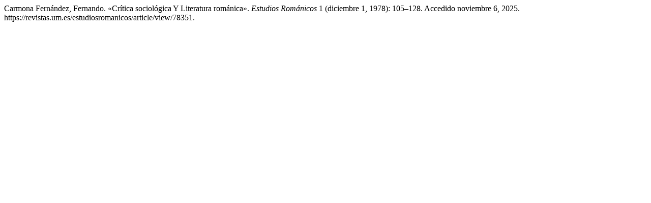

--- FILE ---
content_type: text/html; charset=UTF-8
request_url: https://revistas.um.es/estudiosromanicos/citationstylelanguage/get/turabian-fullnote-bibliography?submissionId=78351&publicationId=77891
body_size: 83
content:
<div class="csl-bib-body">
  <div class="csl-entry">Carmona Fernández, Fernando. «Crítica sociológica Y Literatura románica». <i>Estudios Románicos</i> 1 (diciembre 1, 1978): 105–128. Accedido noviembre 6, 2025. https://revistas.um.es/estudiosromanicos/article/view/78351.</div>
</div>